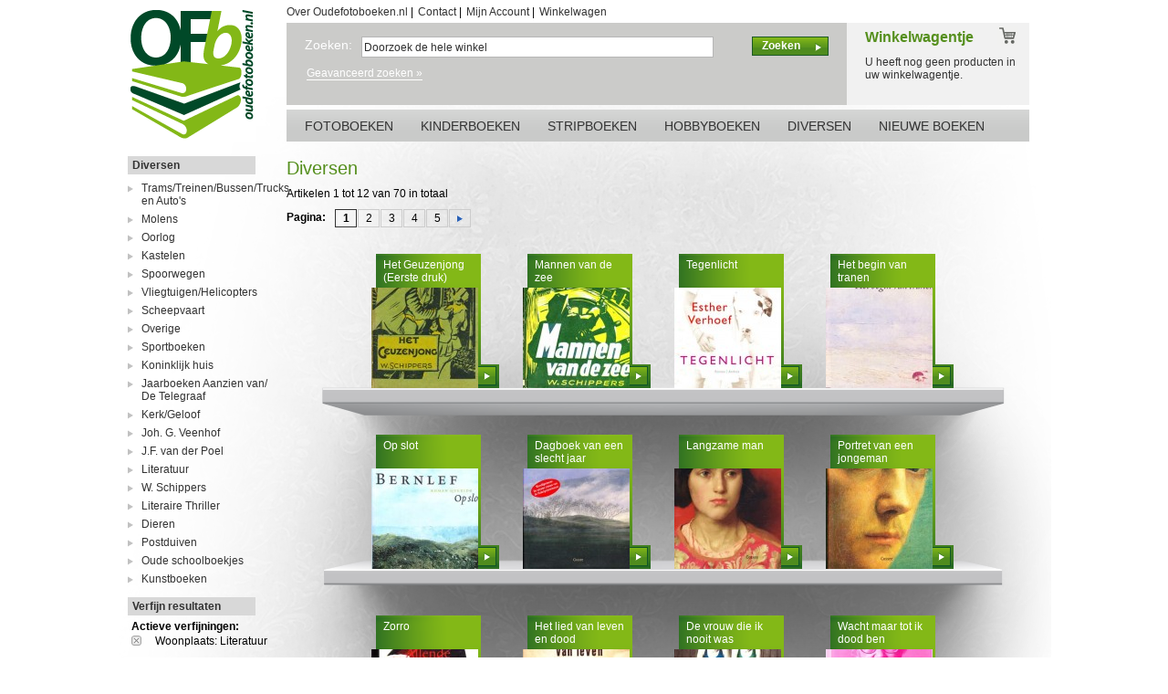

--- FILE ---
content_type: text/html; charset=UTF-8
request_url: https://www.oudefotoboeken.nl/diversen.html?woonplaats=861
body_size: 6292
content:
<!DOCTYPE html PUBLIC "-//W3C//DTD XHTML 1.0 Strict//EN" "http://www.w3.org/TR/xhtml1/DTD/xhtml1-strict.dtd">
<html xmlns="http://www.w3.org/1999/xhtml" xml:lang="nl" lang="nl">
<head>
<meta http-equiv="Content-Type" content="text/html; charset=utf-8" />
<title>Diversen  | Oudefotoboeken.nl</title>
<meta name="description" content="" />
<meta name="keywords" content="" />
<meta name="robots" content="INDEX,FOLLOW" />
<link rel="icon" href="https://www.oudefotoboeken.nl/media/favicon/default/favicon-32x32.png" type="image/x-icon" />
<link rel="stylesheet" href="https://www.oudefotoboeken.nl/media/css_secure/fe5c10ac4b4ec1595fd5bd771013f621.css" media="all" >
<link rel="stylesheet" href="https://www.oudefotoboeken.nl/media/css_secure/98c5bb65fd60f9c65e636f8efcd287ee.css" media="print" >
<script src="https://www.oudefotoboeken.nl/media/js/913ba2896b5e6bc57576d7c0cd03e2fc.js"></script>

<script type="text/javascript">
//<![CDATA[
Mage.Cookies.path     = '/';
Mage.Cookies.domain   = '.oudefotoboeken.nl';
//]]>
</script>

    <script type="text/javascript">//<![CDATA[
        var Translator = new Translate({"Please select an option.":"Selecteer a.u.b. een optie.","This is a required field.":"Dit is een verplicht veld.","Please enter a valid number in this field.":"Voer a.u.b. een geldig getal in dit veld in.","The value is not within the specified range.":"De waarde is niet beschikbaar.","Please use numbers only in this field. Please avoid spaces or other characters such as dots or commas.":"Gebruik a.u.b. alleen getallen in dit veld, vermijd spaties of andere tekens zoals punten en komma\\'s.","Please use letters only (a-z or A-Z) in this field.":"Gebruik uitsluitend letters  (a-z en A-Z) in dit veld.","Please use only letters (a-z), numbers (0-9) or underscore(_) in this field, first character should be a letter.":"Gebruik uitsluitend letters (a-z en A-Z) in dit veld. Gebruik geen spaties of andere tekens. Het eerste teken moet een letter zijn.","Please use only letters (a-z or A-Z) or numbers (0-9) only in this field. No spaces or other characters are allowed.":"Gebruik uitsluitend letters (a-z en A-Z) in dit veld. Gebruik geen spaties of andere tekens.","Please use only letters (a-z or A-Z) or numbers (0-9) or spaces and # only in this field.":"Gebruik uitsluitend letters (a-z en A-Z) in dit veld. Gebruik geen spaties of andere tekens.","Please enter a valid phone number. For example (123) 456-7890 or 123-456-7890.":"Geef a.u.b. een geldig telefoonnummer op. Bijvoorbeeld (123) 456-7889 of 123-456-7890","Please enter a valid fax number. For example (123) 456-7890 or 123-456-7890.":"Geef a.u.b. een geldig faxnummer op. Bijvoorbeeld (123) 456-7889 of 123-456-7890","Please enter a valid date.":"Geef a.u.b. een geldige datum op.","Please enter a valid email address. For example johndoe@domain.com.":"Geef a.u.b. een geldig e-mailadres op. Bijvoorbeeld: iemand@domein.nl.","Please use only visible characters and spaces.":"Gebruik uitsluitend letters (a-z en A-Z) in dit veld. Gebruik geen spaties of andere tekens.","Please make sure your passwords match.":"Zorg dat de wachtwoorden overeenkomen.","Please enter a valid URL. Protocol is required (http:\/\/, https:\/\/ or ftp:\/\/)":"Geef een geldige URL op. Protocol is vereist (http:\/\/, https:\/\/ or ftp:\/\/)","Please enter a valid URL. For example http:\/\/www.example.com or www.example.com":"Voer a.u.b. een geldige URL in. Bijvoorbeeld http:\/\/www.voorbeeld.com of www.voorbeeld.com.","Please enter a valid XML-identifier. For example something_1, block5, id-4.":"Voer a.u.b. een geldige XML-identifier in. Bijvoorbeeld something_1, block5, id-4.","Please enter a valid social security number. For example 123-45-6789.":"Geef a.u.b. een geldig Burger Service Nummer op. Bijvoorbeeld 123-45-6789.","Please enter a valid zip code. For example 90602 or 90602-1234.":"Voer een geldige postcode in a.u.b. Bijvoorbeeld: 2900 of 6621BK","Please enter a valid zip code.":"Geef een geldige postcode op.","Please use this date format: dd\/mm\/yyyy. For example 17\/03\/2006 for the 17th of March, 2006.":"Gebruik dd\/mm\/jjjj als datum-formaat. Bijvoorbeeld 17\/03\/2006 voor 17 maart 2006.","Please enter a valid $ amount. For example $100.00.":"Voer een geldig &euro; bedrag op. Bijvoorbeeld: &euro; 100.00.","Please select one of the above options.":"Selecteer a.u.b. \u00e9\u00e9n van de hierboven genoemde opties.","Please select one of the options.":"Selecteer a.u.b. \u00e9\u00e9n van de opties.","Please select State\/Province.":"Selecteer a.u.b. een provincie.","Please enter a number greater than 0 in this field.":"Voer in dit veld a.u.b. een getal groter dan 0 in.","Please enter a number 0 or greater in this field.":"Voer in dit veld a.u.b. een getal gelijk aan of groter dan 0 in.","Please enter a valid credit card number.":"Geef a.u.b. een geldig creditcard-nummer op.","Credit card number does not match credit card type.":"Kaartnummer niet geldig voor Creditcard maatschappij","Card type does not match credit card number.":"Kaartnummer niet geldig voor Creditcard maatschappij","Incorrect credit card expiration date.":"Onjuiste vervaldatum van creditcard.","Please enter a valid credit card verification number.":"Geef a.u.b. een geldig creditcard-nummer op.","Please input a valid CSS-length. For example 100px or 77pt or 20em or .5ex or 50%.":"Voer een geldige CSS-lengte in. Bijvoorbeeld 100px, 77pt of 50%.","Text length does not satisfy specified text range.":"Tekstlengte komt niet overeen met de gespecificeerde lengte.","Please enter a number lower than 100.":"Voer in dit veld a.u.b. een getal lager dan 100 in.","Please enter issue number or start date for switch\/solo card type.":"Voer een geldig nummer of een geldige startdatum in voor het switch\/solo kaarttype.","Please wait, loading...":"Bezig met laden... Een ogenblikje a.u.b.","This date is a required value.":"Datum is een verplicht veld.","Please enter a valid day (1-%d).":"Voer a.u.b. een geldige dag in (1-%d).","Please enter a valid month (1-12).":"Voer a.u.b. een geldige maand in (1-12).","Please enter a valid year (1900-%d).":"Voer a.u.b. een geldig jaartal in (1900-%d).","Please enter a valid full date":"Type aub een geldige volledige datum","Add Products":"Producten toevoegen","Complete":"Voltooid","Please choose to register or to checkout as a guest":"Kiest u a.u.b. of u zich registreert of dat u als gast betaalt","Your order cannot be completed at this time as there is no shipping methods available for it. Please make necessary changes in your shipping address.":"Uw bestelling kan niet worden afgerond omdat er geen verzendmethodes voor beschikbaar zijn. Breng de nodige wijzingen aan in uw afleveradres a.u.b.","Please specify shipping method.":"Specificeer a.u.b. de verzendmethode.","Your order cannot be completed at this time as there is no payment methods available for it.":"Uw bestelling kan niet worden afgerond omdat er geen betaalmethodes voor beschikbaar zijn.","Please specify payment method.":"Specificeer a.u.b. de betaalmethode.","Add to Cart":"In winkelwagen","In Stock":"In voorraad","Out of Stock":"Niet in voorraad"});
        //]]></script></head>
<body class="catalog-category-view categorypath-diversen-html category-diversen">
<div class="wrapper" id="column2-left">
        <noscript>
        <div class="global-site-notice noscript">
            <div class="notice-inner">
                <p>
                    <strong>JavaScript seems to be disabled in your browser.</strong><br />
                    U moet JavaScript geactiveerd hebben om de volledige functionaliteit van deze website te kunnen benutten.                </p>
            </div>
        </div>
    </noscript>
    	<div id="header">
		<div id="logo">
			<a href="https://www.oudefotoboeken.nl/" title="Oudefotoboeken.nl Homepage">
				<img src="https://www.oudefotoboeken.nl/skin/frontend/oudefotoboeken/default/img/logo.png" alt="Oudefotoboeken.nl Homepage" />
			</a>
		</div>
		<div id="header-content">
			<div id="top-menu">
				<ul>
					<li><a href="https://www.oudefotoboeken.nl/over-oudefotoboeken/">Over Oudefotoboeken.nl</a> |</li>
					<li><a href="https://www.oudefotoboeken.nl/contacts">Contact</a> |</li>
					<li><a href="https://www.oudefotoboeken.nl/customer/account">Mijn Account</a> |</li>
					<!--<li><a href="">FAQ</a> |</li>-->
					<li><a href="https://www.oudefotoboeken.nl/checkout/cart">Winkelwagen</a></li>
				</ul>

			</div>
			<div id="header-search">
	            <form id="search_mini_form" action="https://www.oudefotoboeken.nl/catalogsearch/result/" method="get">
    <div class="form-search">
        <h2><label for="search">Zoeken:</label></h2>
        <input id="search" type="text" name="q" value="" class="input-text" />
        <button type="submit" title="Zoeken" class="button"><span><span>Zoeken</span></span></button>
        <div id="search_autocomplete" class="search-autocomplete"></div>
        <a href="https://www.oudefotoboeken.nl/catalogsearch/advanced" title="Geavanceerd zoeken">Geavanceerd zoeken &raquo;</a>
        <script type="text/javascript">
        //<![CDATA[
            var searchForm = new Varien.searchForm('search_mini_form', 'search', 'Doorzoek de hele winkel');
            searchForm.initAutocomplete('https://www.oudefotoboeken.nl/catalogsearch/ajax/suggest/', 'search_autocomplete');
        //]]>
        </script>
    </div>
</form>			</div>
			<div id="header-cart">
				<h3 class="green">Winkelwagentje</h3>
<span id="header-items-count">U heeft nog geen producten in uw winkelwagentje.</span>
			</div>
			<div id="top-categories">
				<ul>
    <li class="level0 nav-1 level-top first">
<a href="https://www.oudefotoboeken.nl/fotoboeken.html" class="level-top">
<span>Fotoboeken</span>
</a>
</li><li class="level0 nav-2 level-top">
<a href="https://www.oudefotoboeken.nl/kinderboeken.html" class="level-top">
<span>Kinderboeken</span>
</a>
</li><li class="level0 nav-3 level-top">
<a href="https://www.oudefotoboeken.nl/stripboeken.html" class="level-top">
<span>Stripboeken</span>
</a>
</li><li class="level0 nav-4 level-top">
<a href="https://www.oudefotoboeken.nl/hobbyboeken.html" class="level-top">
<span>Hobbyboeken</span>
</a>
</li><li class="level0 nav-5 active level-top">
<a href="https://www.oudefotoboeken.nl/diversen.html" class="level-top">
<span>Diversen</span>
</a>
</li><li class="level0 nav-6 level-top last">
<a href="https://www.oudefotoboeken.nl/nieuwe-boeken.html" class="level-top">
<span>Nieuwe boeken</span>
</a>
</li></ul>
		
			</div>
		</div>
	</div>	<div id="content-container">
		<div id="col-left">
			<div class="submenu block-layered-nav">
	<div class="submenu-head">
				<a href="https://www.oudefotoboeken.nl/diversen.html" title="Diversen">
			Diversen		</a>
			
	</div>
    <ol>
        	    <li>
	        <a href="https://www.oudefotoboeken.nl/diversen/trams-treinen.html">
	        	Trams/Treinen/Bussen/Trucks en Auto's	        </a>
        </li>
		    	    <li>
	        <a href="https://www.oudefotoboeken.nl/diversen/molens.html">
	        	Molens	        </a>
        </li>
		    	    <li>
	        <a href="https://www.oudefotoboeken.nl/diversen/oorlog.html">
	        	Oorlog	        </a>
        </li>
		    	    <li>
	        <a href="https://www.oudefotoboeken.nl/diversen/kastelen.html">
	        	Kastelen	        </a>
        </li>
		    	    <li>
	        <a href="https://www.oudefotoboeken.nl/diversen/spoorwegen.html">
	        	Spoorwegen	        </a>
        </li>
		    	    <li>
	        <a href="https://www.oudefotoboeken.nl/diversen/vliegtuigen-helicopters.html">
	        	Vliegtuigen/Helicopters	        </a>
        </li>
		    	    <li>
	        <a href="https://www.oudefotoboeken.nl/diversen/scheepvaart.html">
	        	Scheepvaart	        </a>
        </li>
		    	    <li>
	        <a href="https://www.oudefotoboeken.nl/diversen/overige.html">
	        	Overige	        </a>
        </li>
		    	    <li>
	        <a href="https://www.oudefotoboeken.nl/diversen/sportboeken.html">
	        	Sportboeken	        </a>
        </li>
		    	    <li>
	        <a href="https://www.oudefotoboeken.nl/diversen/koninklijk-huis.html">
	        	Koninklijk huis	        </a>
        </li>
		    	    <li>
	        <a href="https://www.oudefotoboeken.nl/diversen/jaarboeken-aanzien-van-de-telegraaf.html">
	        	Jaarboeken Aanzien van/ De Telegraaf	        </a>
        </li>
		    	    <li>
	        <a href="https://www.oudefotoboeken.nl/diversen/kerk-geloof.html">
	        	Kerk/Geloof	        </a>
        </li>
		    	    <li>
	        <a href="https://www.oudefotoboeken.nl/diversen/joh-g-veenhof.html">
	        	Joh. G. Veenhof	        </a>
        </li>
		    	    <li>
	        <a href="https://www.oudefotoboeken.nl/diversen/j-f-van-der-poel.html">
	        	J.F. van der Poel	        </a>
        </li>
		    	    <li>
	        <a href="https://www.oudefotoboeken.nl/diversen/literatuur.html">
	        	Literatuur	        </a>
        </li>
		    	    <li>
	        <a href="https://www.oudefotoboeken.nl/diversen/w-schippers.html">
	        	W. Schippers	        </a>
        </li>
		    	    <li>
	        <a href="https://www.oudefotoboeken.nl/diversen/literaire-thriller.html">
	        	Literaire Thriller	        </a>
        </li>
		    	    <li>
	        <a href="https://www.oudefotoboeken.nl/diversen/dieren.html">
	        	Dieren	        </a>
        </li>
		    	    <li>
	        <a href="https://www.oudefotoboeken.nl/diversen/postduiven.html">
	        	Postduiven	        </a>
        </li>
		    	    <li>
	        <a href="https://www.oudefotoboeken.nl/diversen/oude-schoolboekjes.html">
	        	Oude schoolboekjes	        </a>
        </li>
		    	    <li>
	        <a href="https://www.oudefotoboeken.nl/diversen/kunstboeken.html">
	        	Kunstboeken	        </a>
        </li>
		    </ol>
    <script type="text/javascript">decorateDataList('narrow-by-list2')</script>
</div>
<div class="submenu">
    <div class="submenu-head">
        <strong><span>Verfijn resultaten</span></strong>
    </div>
    <div class="submenu-content">
        <div class="layer">
    <strong>Actieve verfijningen:</strong>
    <ol>
            <li>
            <a href="https://www.oudefotoboeken.nl/diversen.html" title="Verwijder dit filter" class="btn-remove">Dit artikel verwijderen</a>
           <span>Woonplaats: Literatuur</span>
        </li>
        </ol>
    <p><br/><a href="https://www.oudefotoboeken.nl/diversen.html">Alles wissen</a></p>
</div>
                                                                                                            <strong>Prijs</strong>
                    
<ol id="">
    <li>
                <a href="https://www.oudefotoboeken.nl/diversen.html?price=-6&amp;woonplaats=861"><span class="price">€ 0,00</span> - <span class="price">€ 5,99</span></a>
                <span class="category-product-count">(18)</span>
    </li>
    <li>
                <a href="https://www.oudefotoboeken.nl/diversen.html?price=6-7&amp;woonplaats=861"><span class="price">€ 6,00</span> - <span class="price">€ 6,99</span></a>
                <span class="category-product-count">(11)</span>
    </li>
    <li>
                <a href="https://www.oudefotoboeken.nl/diversen.html?price=7-8.5&amp;woonplaats=861"><span class="price">€ 7,00</span> - <span class="price">€ 8,49</span></a>
                <span class="category-product-count">(12)</span>
    </li>
    <li>
                <a href="https://www.oudefotoboeken.nl/diversen.html?price=8.5-10&amp;woonplaats=861"><span class="price">€ 8,50</span> - <span class="price">€ 9,99</span></a>
                <span class="category-product-count">(13)</span>
    </li>
    <li>
                <a href="https://www.oudefotoboeken.nl/diversen.html?price=10-&amp;woonplaats=861"><span class="price">€ 10,00</span> en hoger</a>
                <span class="category-product-count">(16)</span>
    </li>
</ol>                                            <script type="text/javascript">decorateDataList('narrow-by-list')</script>
            </div>
</div>
						<div id="book-not-found">
				<h2>Boek niet gevonden?</h2><br/>
				<button class="button" onclick="setLocation('https://www.oudefotoboeken.nl/contacts')"><span>Mail ons</span></button>
			</div>
		</div>
		<div id="col-right">
	        	
		    	        <div class="page-title category-title">
        <h1>Diversen</h1>
</div>




        <div class="toolbar">
    <div class="pager">
        <p class="amount">
                            Artikelen 1 tot 12 van 70 in totaal                    </p>

        
        
    
    
        
        <div class="pages">
        <strong>Pagina:</strong>
        <ol>
        
        
        
                                    <li class="current">1</li>
                                                <li><a href="https://www.oudefotoboeken.nl/diversen.html?p=2&amp;woonplaats=861">2</a></li>
                                                <li><a href="https://www.oudefotoboeken.nl/diversen.html?p=3&amp;woonplaats=861">3</a></li>
                                                <li><a href="https://www.oudefotoboeken.nl/diversen.html?p=4&amp;woonplaats=861">4</a></li>
                                                <li><a href="https://www.oudefotoboeken.nl/diversen.html?p=5&amp;woonplaats=861">5</a></li>
                    
        
        
                    <li>
                <a class="next i-next" href="https://www.oudefotoboeken.nl/diversen.html?p=2&amp;woonplaats=861" title="Volgende">
                                            <img src="https://www.oudefotoboeken.nl/skin/frontend/base/default/images/pager_arrow_right.gif" alt="Volgende" class="v-middle" />
                                    </a>
            </li>
                </ol>
    </div>
    
    

    </div>

</div>

<div class="category-products">

            	<div class="product-container">
		<div class="product-info">
			Het Geuzenjong (Eerste druk)<br/>
			<br/><p><a href="https://www.oudefotoboeken.nl/diversen/het-geuzenjong-9011.html">Meer info &raquo;</a></p>
			<p>
                        
    <div class="price-box">
                                                                <span class="regular-price" id="product-price-9011">
                                            <span class="price">€ 12,50</span>                                    </span>
                        
        </div>

</p>
			<button class="button" onclick="setLocation('https://www.oudefotoboeken.nl/checkout/cart/add/uenc/aHR0cHM6Ly93d3cub3VkZWZvdG9ib2VrZW4ubmwvZGl2ZXJzZW4uaHRtbD93b29ucGxhYXRzPTg2MQ,,/product/9011/form_key/qQB4lJjdURH07yH9/')">
				<span>Bestellen</span>
			</button>
		</div>
		<div class="product-image">
			<img src="https://www.oudefotoboeken.nl/media/catalog/product/cache/1/small_image/120x/040ec09b1e35df139433887a97daa66f/h/e/hetgeuzenjongeerstedruk.jpg" alt="Het Geuzenjong (Eerste druk)" align="middle"/>	
		</div>
	   		    		
	</div>
    	<div class="product-container">
		<div class="product-info">
			Mannen van de zee<br/>
			<br/><p><a href="https://www.oudefotoboeken.nl/diversen/mannen-van-de-zee.html">Meer info &raquo;</a></p>
			<p>
                        
    <div class="price-box">
                                                                <span class="regular-price" id="product-price-9012">
                                            <span class="price">€ 12,50</span>                                    </span>
                        
        </div>

</p>
			<button class="button" onclick="setLocation('https://www.oudefotoboeken.nl/checkout/cart/add/uenc/aHR0cHM6Ly93d3cub3VkZWZvdG9ib2VrZW4ubmwvZGl2ZXJzZW4uaHRtbD93b29ucGxhYXRzPTg2MQ,,/product/9012/form_key/qQB4lJjdURH07yH9/')">
				<span>Bestellen</span>
			</button>
		</div>
		<div class="product-image">
			<img src="https://www.oudefotoboeken.nl/media/catalog/product/cache/1/small_image/120x/040ec09b1e35df139433887a97daa66f/m/a/mannenvandezee.jpg" alt="Mannen van de zee" align="middle"/>	
		</div>
	   		    		
	</div>
    	<div class="product-container">
		<div class="product-info">
			Tegenlicht<br/>
			<br/><p><a href="https://www.oudefotoboeken.nl/diversen/tegenlicht.html">Meer info &raquo;</a></p>
			<p>
                        
    <div class="price-box">
                                                                <span class="regular-price" id="product-price-9029">
                                            <span class="price">€ 9,95</span>                                    </span>
                        
        </div>

</p>
			<button class="button" onclick="setLocation('https://www.oudefotoboeken.nl/checkout/cart/add/uenc/aHR0cHM6Ly93d3cub3VkZWZvdG9ib2VrZW4ubmwvZGl2ZXJzZW4uaHRtbD93b29ucGxhYXRzPTg2MQ,,/product/9029/form_key/qQB4lJjdURH07yH9/')">
				<span>Bestellen</span>
			</button>
		</div>
		<div class="product-image">
			<img src="https://www.oudefotoboeken.nl/media/catalog/product/cache/1/small_image/120x/040ec09b1e35df139433887a97daa66f/t/e/tegenlicht.jpg" alt="Tegenlicht" align="middle"/>	
		</div>
	   		    		
	</div>
    	<div class="product-container">
		<div class="product-info">
			Het begin van tranen<br/>
			<br/><p><a href="https://www.oudefotoboeken.nl/diversen/het-begin-van-tranen.html">Meer info &raquo;</a></p>
			<p>
                        
    <div class="price-box">
                                                                <span class="regular-price" id="product-price-9126">
                                            <span class="price">€ 5,00</span>                                    </span>
                        
        </div>

</p>
			<button class="button" onclick="setLocation('https://www.oudefotoboeken.nl/checkout/cart/add/uenc/aHR0cHM6Ly93d3cub3VkZWZvdG9ib2VrZW4ubmwvZGl2ZXJzZW4uaHRtbD93b29ucGxhYXRzPTg2MQ,,/product/9126/form_key/qQB4lJjdURH07yH9/')">
				<span>Bestellen</span>
			</button>
		</div>
		<div class="product-image">
			<img src="https://www.oudefotoboeken.nl/media/catalog/product/cache/1/small_image/120x/040ec09b1e35df139433887a97daa66f/h/e/hetbeginvantranen.jpg" alt="Het begin van tranen" align="middle"/>	
		</div>
	   		    		
	</div>
    	<div class="product-container">
		<div class="product-info">
			Op slot<br/>
			<br/><p><a href="https://www.oudefotoboeken.nl/diversen/op-slot.html">Meer info &raquo;</a></p>
			<p>
                        
    <div class="price-box">
                                                                <span class="regular-price" id="product-price-9129">
                                            <span class="price">€ 5,00</span>                                    </span>
                        
        </div>

</p>
			<button class="button" onclick="setLocation('https://www.oudefotoboeken.nl/checkout/cart/add/uenc/aHR0cHM6Ly93d3cub3VkZWZvdG9ib2VrZW4ubmwvZGl2ZXJzZW4uaHRtbD93b29ucGxhYXRzPTg2MQ,,/product/9129/form_key/qQB4lJjdURH07yH9/')">
				<span>Bestellen</span>
			</button>
		</div>
		<div class="product-image">
			<img src="https://www.oudefotoboeken.nl/media/catalog/product/cache/1/small_image/120x/040ec09b1e35df139433887a97daa66f/o/p/opslot.jpg" alt="Op slot" align="middle"/>	
		</div>
	   		    		
	</div>
    	<div class="product-container">
		<div class="product-info">
			Dagboek van een slecht jaar<br/>
			<br/><p><a href="https://www.oudefotoboeken.nl/diversen/dagboek-van-een-slecht-jaar.html">Meer info &raquo;</a></p>
			<p>
                        
    <div class="price-box">
                                                                <span class="regular-price" id="product-price-9133">
                                            <span class="price">€ 10,00</span>                                    </span>
                        
        </div>

</p>
			<button class="button" onclick="setLocation('https://www.oudefotoboeken.nl/checkout/cart/add/uenc/aHR0cHM6Ly93d3cub3VkZWZvdG9ib2VrZW4ubmwvZGl2ZXJzZW4uaHRtbD93b29ucGxhYXRzPTg2MQ,,/product/9133/form_key/qQB4lJjdURH07yH9/')">
				<span>Bestellen</span>
			</button>
		</div>
		<div class="product-image">
			<img src="https://www.oudefotoboeken.nl/media/catalog/product/cache/1/small_image/120x/040ec09b1e35df139433887a97daa66f/j/m/jmcoetzeedagboekvaneenslachtjaar.jpg" alt="Dagboek van een slecht jaar" align="middle"/>	
		</div>
	   		    		
	</div>
    	<div class="product-container">
		<div class="product-info">
			Langzame man<br/>
			<br/><p><a href="https://www.oudefotoboeken.nl/diversen/langzame-man.html">Meer info &raquo;</a></p>
			<p>
                        
    <div class="price-box">
                                                                <span class="regular-price" id="product-price-9134">
                                            <span class="price">€ 8,50</span>                                    </span>
                        
        </div>

</p>
			<button class="button" onclick="setLocation('https://www.oudefotoboeken.nl/checkout/cart/add/uenc/aHR0cHM6Ly93d3cub3VkZWZvdG9ib2VrZW4ubmwvZGl2ZXJzZW4uaHRtbD93b29ucGxhYXRzPTg2MQ,,/product/9134/form_key/qQB4lJjdURH07yH9/')">
				<span>Bestellen</span>
			</button>
		</div>
		<div class="product-image">
			<img src="https://www.oudefotoboeken.nl/media/catalog/product/cache/1/small_image/120x/040ec09b1e35df139433887a97daa66f/l/a/langzamenman.jpg" alt="Langzame man" align="middle"/>	
		</div>
	   		    		
	</div>
    	<div class="product-container">
		<div class="product-info">
			Portret van een jongeman<br/>
			<br/><p><a href="https://www.oudefotoboeken.nl/diversen/portret-van-een-jongeman.html">Meer info &raquo;</a></p>
			<p>
                        
    <div class="price-box">
                                                                <span class="regular-price" id="product-price-9144">
                                            <span class="price">€ 8,50</span>                                    </span>
                        
        </div>

</p>
			<button class="button" onclick="setLocation('https://www.oudefotoboeken.nl/checkout/cart/add/uenc/aHR0cHM6Ly93d3cub3VkZWZvdG9ib2VrZW4ubmwvZGl2ZXJzZW4uaHRtbD93b29ucGxhYXRzPTg2MQ,,/product/9144/form_key/qQB4lJjdURH07yH9/')">
				<span>Bestellen</span>
			</button>
		</div>
		<div class="product-image">
			<img src="https://www.oudefotoboeken.nl/media/catalog/product/cache/1/small_image/120x/040ec09b1e35df139433887a97daa66f/p/o/portretvaneenjongeman.jpg" alt="Portret van een jongeman" align="middle"/>	
		</div>
	   		    		
	</div>
    	<div class="product-container">
		<div class="product-info">
			Zorro<br/>
			<br/><p><a href="https://www.oudefotoboeken.nl/diversen/zorro.html">Meer info &raquo;</a></p>
			<p>
                        
    <div class="price-box">
                                                                <span class="regular-price" id="product-price-9145">
                                            <span class="price">€ 12,00</span>                                    </span>
                        
        </div>

</p>
			<button class="button" onclick="setLocation('https://www.oudefotoboeken.nl/checkout/cart/add/uenc/aHR0cHM6Ly93d3cub3VkZWZvdG9ib2VrZW4ubmwvZGl2ZXJzZW4uaHRtbD93b29ucGxhYXRzPTg2MQ,,/product/9145/form_key/qQB4lJjdURH07yH9/')">
				<span>Bestellen</span>
			</button>
		</div>
		<div class="product-image">
			<img src="https://www.oudefotoboeken.nl/media/catalog/product/cache/1/small_image/120x/040ec09b1e35df139433887a97daa66f/i/s/isabelallendezorro.jpg" alt="Zorro" align="middle"/>	
		</div>
	   		    		
	</div>
    	<div class="product-container">
		<div class="product-info">
			Het lied van leven en dood<br/>
			<br/><p><a href="https://www.oudefotoboeken.nl/diversen/het-lied-van-leven-en-dood.html">Meer info &raquo;</a></p>
			<p>
                        
    <div class="price-box">
                                                                <span class="regular-price" id="product-price-9162">
                                            <span class="price">€ 10,95</span>                                    </span>
                        
        </div>

</p>
			<button class="button" onclick="setLocation('https://www.oudefotoboeken.nl/checkout/cart/add/uenc/aHR0cHM6Ly93d3cub3VkZWZvdG9ib2VrZW4ubmwvZGl2ZXJzZW4uaHRtbD93b29ucGxhYXRzPTg2MQ,,/product/9162/form_key/qQB4lJjdURH07yH9/')">
				<span>Bestellen</span>
			</button>
		</div>
		<div class="product-image">
			<img src="https://www.oudefotoboeken.nl/media/catalog/product/cache/1/small_image/120x/040ec09b1e35df139433887a97daa66f/h/e/hetliedvanlevenendood.jpg" alt="Het lied van leven en dood" align="middle"/>	
		</div>
	   		    		
	</div>
    	<div class="product-container">
		<div class="product-info">
			De vrouw die ik nooit was <br/>
			<br/><p><a href="https://www.oudefotoboeken.nl/diversen/de-vrouw-die-ik-nooit-was.html">Meer info &raquo;</a></p>
			<p>
                        
    <div class="price-box">
                                                                <span class="regular-price" id="product-price-9170">
                                            <span class="price">€ 7,50</span>                                    </span>
                        
        </div>

</p>
			<button class="button" onclick="setLocation('https://www.oudefotoboeken.nl/checkout/cart/add/uenc/aHR0cHM6Ly93d3cub3VkZWZvdG9ib2VrZW4ubmwvZGl2ZXJzZW4uaHRtbD93b29ucGxhYXRzPTg2MQ,,/product/9170/form_key/qQB4lJjdURH07yH9/')">
				<span>Bestellen</span>
			</button>
		</div>
		<div class="product-image">
			<img src="https://www.oudefotoboeken.nl/media/catalog/product/cache/1/small_image/120x/040ec09b1e35df139433887a97daa66f/d/e/devrouwdieiknooitwas.jpg" alt="De vrouw die ik nooit was " align="middle"/>	
		</div>
	   		    		
	</div>
    	<div class="product-container">
		<div class="product-info">
			Wacht maar tot ik dood ben<br/>
			<br/><p><a href="https://www.oudefotoboeken.nl/diversen/wacht-maar-tot-ik-dood-ben.html">Meer info &raquo;</a></p>
			<p>
                        
    <div class="price-box">
                                                                <span class="regular-price" id="product-price-9171">
                                            <span class="price">€ 10,50</span>                                    </span>
                        
        </div>

</p>
			<button class="button" onclick="setLocation('https://www.oudefotoboeken.nl/checkout/cart/add/uenc/aHR0cHM6Ly93d3cub3VkZWZvdG9ib2VrZW4ubmwvZGl2ZXJzZW4uaHRtbD93b29ucGxhYXRzPTg2MQ,,/product/9171/form_key/qQB4lJjdURH07yH9/')">
				<span>Bestellen</span>
			</button>
		</div>
		<div class="product-image">
			<img src="https://www.oudefotoboeken.nl/media/catalog/product/cache/1/small_image/120x/040ec09b1e35df139433887a97daa66f/w/a/wachtmaartotikdoodben.jpg" alt="Wacht maar tot ik dood ben" align="middle"/>	
		</div>
	   		    		
	</div>
        <script type="text/javascript">

	</script>
<style type="text/css">
	.product-image img{display:block;position:absolute;bottom:0;left:3px;}
</style>
</div>
	
	        		</div>
	</div>
    	<div id="footer-container">
		<div id="footer-content">
			<div class="footer-box">
				<div class="footer-box-head"><h4>Bestellen &amp; Betalen</h4></div>
				<div class="footer-box-content">
					<ul>
						<li><a href="https://www.oudefotoboeken.nl/betalen/">Zo betaalt u</a></li>
						<!-- <li><a href="#">Veilig betalen</a></li> --> 
						<li><a href="https://www.oudefotoboeken.nl/levertijd-en-verzendkosten/">Levertijd &amp; Verzendkosten</a></li>
						<li><a href="https://www.oudefotoboeken.nl/retourneren/">Retourneren</a></li>
						<li><a href="https://www.oudefotoboeken.nl/acties">Acties</a></li>
					</ul>
				</div>
			</div>
			<div class="footer-box">
				<div class="footer-box-head"><h4>Over Oudefotoboeken.nl</h4></div>
				<div class="footer-box-content">
					<ul>
						<!-- <li><a href="#">Filosofie</a></li>
						<li><a href="#">Merken</a></li>
						<li><a href="#">Leverancier worden?</a></li> --> 
						<li><a href="https://www.oudefotoboeken.nl/algemene-voorwaarden/">Algemene Voorwaarden</a></li>
					</ul>
				</div>
			</div>
			<div class="footer-box">
				<div class="footer-box-head"><h4>Contact</h4></div>
				<div class="footer-box-content">
					Oudefotoboeken.nl<br/>
					Binnenhof 16<br/>
					3911 NP  Rhenen<br/>
					<a href="https://www.oudefotoboeken.nl/contacts/" title="Neem contact met ons op &rarr;"><span class="__cf_email__" data-cfemail="3851565e5778574d5c5d5e574c575a575d535d56165654">[email&#160;protected]</span></a><br/>
					Telefoon 0317 - 61 43 10
				</div>
			</div>
			<div class="footer-box">
				<div class="footer-box-head"><h4>Gegevens</h4></div>
				<div class="footer-box-content">
					Oudefotoboeken.nl is een handelsnaam van RS Internetboeken<br/>
					Inschrijfnummer KvK 30239404<br/>
				</div>
			</div>						
		</div>
		<div id="copyright-notice">&copy; 2026 | Oudefotoboeken.nl | <a href="https://www.oudefotoboeken.nl/privacy-policy/">Privacy & cookie policy</a></div>
		<div id="shipping-buttons">
            <a href="">
				<img src="https://www.oudefotoboeken.nl/skin/frontend/oudefotoboeken/default/img/ideal.png" alt="Eenvoudig betalen met iDeal" />
			</a>
		</div>
	</div>    </div>
<script data-cfasync="false" src="/cdn-cgi/scripts/5c5dd728/cloudflare-static/email-decode.min.js"></script><script defer src="https://static.cloudflareinsights.com/beacon.min.js/vcd15cbe7772f49c399c6a5babf22c1241717689176015" integrity="sha512-ZpsOmlRQV6y907TI0dKBHq9Md29nnaEIPlkf84rnaERnq6zvWvPUqr2ft8M1aS28oN72PdrCzSjY4U6VaAw1EQ==" data-cf-beacon='{"version":"2024.11.0","token":"b04cf37e65f043d68465193130914404","r":1,"server_timing":{"name":{"cfCacheStatus":true,"cfEdge":true,"cfExtPri":true,"cfL4":true,"cfOrigin":true,"cfSpeedBrain":true},"location_startswith":null}}' crossorigin="anonymous"></script>
</body>
</html>
